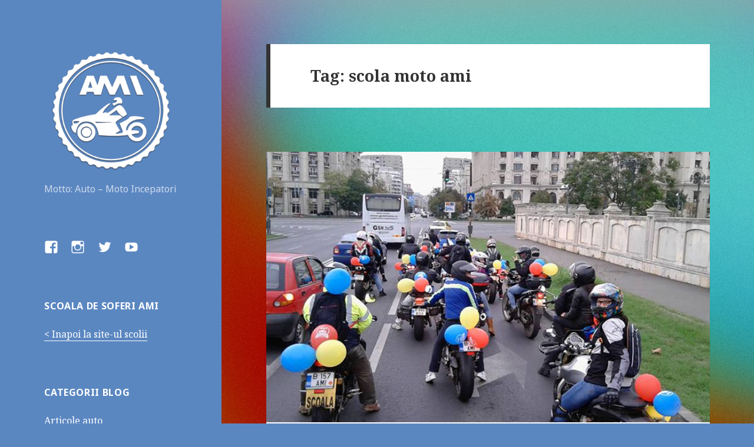

--- FILE ---
content_type: text/html; charset=UTF-8
request_url: https://blog.scoalamotobucuresti.ro/tag/scola-moto-ami/
body_size: 8559
content:
<!DOCTYPE html>
<html lang="en-US" class="no-js">
<head>
	<meta charset="UTF-8">
	<meta name="viewport" content="width=device-width">
	<link rel="profile" href="https://gmpg.org/xfn/11">
	<link rel="pingback" href="https://blog.scoalamotobucuresti.ro/xmlrpc.php">
	<!--[if lt IE 9]>
	<script src="https://blog.scoalamotobucuresti.ro/wp-content/themes/twentyfifteen/js/html5.js"></script>
	<![endif]-->
	<script>(function(html){html.className = html.className.replace(/\bno-js\b/,'js')})(document.documentElement);</script>
<meta name='robots' content='index, follow, max-image-preview:large, max-snippet:-1, max-video-preview:-1' />

<!-- Google Tag Manager for WordPress by gtm4wp.com -->
<script data-cfasync="false" data-pagespeed-no-defer type="text/javascript">//<![CDATA[
	var gtm4wp_datalayer_name = "dataLayer";
	var dataLayer = dataLayer || [];
//]]>
</script>
<!-- End Google Tag Manager for WordPress by gtm4wp.com -->
	<!-- This site is optimized with the Yoast SEO plugin v17.7.1 - https://yoast.com/wordpress/plugins/seo/ -->
	<title>scola moto ami Archives - Blog Scoala Moto AMI</title>
	<link rel="canonical" href="https://blog.scoalamotobucuresti.ro/tag/scola-moto-ami/" />
	<meta property="og:locale" content="en_US" />
	<meta property="og:type" content="article" />
	<meta property="og:title" content="scola moto ami Archives - Blog Scoala Moto AMI" />
	<meta property="og:url" content="https://blog.scoalamotobucuresti.ro/tag/scola-moto-ami/" />
	<meta property="og:site_name" content="Blog Scoala Moto AMI" />
	<meta property="og:image" content="http://blog.scoalamotobucuresti.ro/wp-content/uploads/2015/11/banner.jpg" />
	<meta name="twitter:card" content="summary" />
	<meta name="twitter:site" content="@ScoalaMoto" />
	<script type="application/ld+json" class="yoast-schema-graph">{"@context":"https://schema.org","@graph":[{"@type":"WebSite","@id":"https://blog.scoalamotobucuresti.ro/#website","url":"https://blog.scoalamotobucuresti.ro/","name":"Blog Scoala Moto AMI","description":"Motto: Auto - Moto Incepatori","potentialAction":[{"@type":"SearchAction","target":{"@type":"EntryPoint","urlTemplate":"https://blog.scoalamotobucuresti.ro/?s={search_term_string}"},"query-input":"required name=search_term_string"}],"inLanguage":"en-US"},{"@type":"CollectionPage","@id":"https://blog.scoalamotobucuresti.ro/tag/scola-moto-ami/#webpage","url":"https://blog.scoalamotobucuresti.ro/tag/scola-moto-ami/","name":"scola moto ami Archives - Blog Scoala Moto AMI","isPartOf":{"@id":"https://blog.scoalamotobucuresti.ro/#website"},"breadcrumb":{"@id":"https://blog.scoalamotobucuresti.ro/tag/scola-moto-ami/#breadcrumb"},"inLanguage":"en-US","potentialAction":[{"@type":"ReadAction","target":["https://blog.scoalamotobucuresti.ro/tag/scola-moto-ami/"]}]},{"@type":"BreadcrumbList","@id":"https://blog.scoalamotobucuresti.ro/tag/scola-moto-ami/#breadcrumb","itemListElement":[{"@type":"ListItem","position":1,"name":"Home","item":"https://blog.scoalamotobucuresti.ro/"},{"@type":"ListItem","position":2,"name":"scola moto ami"}]}]}</script>
	<!-- / Yoast SEO plugin. -->


<link rel='dns-prefetch' href='//fonts.googleapis.com' />
<link rel='dns-prefetch' href='//s.w.org' />
<link rel="alternate" type="application/rss+xml" title="Blog Scoala Moto AMI &raquo; Feed" href="https://blog.scoalamotobucuresti.ro/feed/" />
<link rel="alternate" type="application/rss+xml" title="Blog Scoala Moto AMI &raquo; Comments Feed" href="https://blog.scoalamotobucuresti.ro/comments/feed/" />
<link rel="alternate" type="application/rss+xml" title="Blog Scoala Moto AMI &raquo; scola moto ami Tag Feed" href="https://blog.scoalamotobucuresti.ro/tag/scola-moto-ami/feed/" />
		<script type="text/javascript">
			window._wpemojiSettings = {"baseUrl":"https:\/\/s.w.org\/images\/core\/emoji\/13.1.0\/72x72\/","ext":".png","svgUrl":"https:\/\/s.w.org\/images\/core\/emoji\/13.1.0\/svg\/","svgExt":".svg","source":{"concatemoji":"https:\/\/blog.scoalamotobucuresti.ro\/wp-includes\/js\/wp-emoji-release.min.js?ver=5.8.12"}};
			!function(e,a,t){var n,r,o,i=a.createElement("canvas"),p=i.getContext&&i.getContext("2d");function s(e,t){var a=String.fromCharCode;p.clearRect(0,0,i.width,i.height),p.fillText(a.apply(this,e),0,0);e=i.toDataURL();return p.clearRect(0,0,i.width,i.height),p.fillText(a.apply(this,t),0,0),e===i.toDataURL()}function c(e){var t=a.createElement("script");t.src=e,t.defer=t.type="text/javascript",a.getElementsByTagName("head")[0].appendChild(t)}for(o=Array("flag","emoji"),t.supports={everything:!0,everythingExceptFlag:!0},r=0;r<o.length;r++)t.supports[o[r]]=function(e){if(!p||!p.fillText)return!1;switch(p.textBaseline="top",p.font="600 32px Arial",e){case"flag":return s([127987,65039,8205,9895,65039],[127987,65039,8203,9895,65039])?!1:!s([55356,56826,55356,56819],[55356,56826,8203,55356,56819])&&!s([55356,57332,56128,56423,56128,56418,56128,56421,56128,56430,56128,56423,56128,56447],[55356,57332,8203,56128,56423,8203,56128,56418,8203,56128,56421,8203,56128,56430,8203,56128,56423,8203,56128,56447]);case"emoji":return!s([10084,65039,8205,55357,56613],[10084,65039,8203,55357,56613])}return!1}(o[r]),t.supports.everything=t.supports.everything&&t.supports[o[r]],"flag"!==o[r]&&(t.supports.everythingExceptFlag=t.supports.everythingExceptFlag&&t.supports[o[r]]);t.supports.everythingExceptFlag=t.supports.everythingExceptFlag&&!t.supports.flag,t.DOMReady=!1,t.readyCallback=function(){t.DOMReady=!0},t.supports.everything||(n=function(){t.readyCallback()},a.addEventListener?(a.addEventListener("DOMContentLoaded",n,!1),e.addEventListener("load",n,!1)):(e.attachEvent("onload",n),a.attachEvent("onreadystatechange",function(){"complete"===a.readyState&&t.readyCallback()})),(n=t.source||{}).concatemoji?c(n.concatemoji):n.wpemoji&&n.twemoji&&(c(n.twemoji),c(n.wpemoji)))}(window,document,window._wpemojiSettings);
		</script>
		<style type="text/css">
img.wp-smiley,
img.emoji {
	display: inline !important;
	border: none !important;
	box-shadow: none !important;
	height: 1em !important;
	width: 1em !important;
	margin: 0 .07em !important;
	vertical-align: -0.1em !important;
	background: none !important;
	padding: 0 !important;
}
</style>
	<link rel='stylesheet' id='wp-block-library-css'  href='https://blog.scoalamotobucuresti.ro/wp-includes/css/dist/block-library/style.min.css?ver=5.8.12' type='text/css' media='all' />
<link rel='stylesheet' id='twentyfifteen-fonts-css'  href='https://fonts.googleapis.com/css?family=Noto+Sans%3A400italic%2C700italic%2C400%2C700%7CNoto+Serif%3A400italic%2C700italic%2C400%2C700%7CInconsolata%3A400%2C700&#038;subset=latin%2Clatin-ext' type='text/css' media='all' />
<link rel='stylesheet' id='genericons-css'  href='https://blog.scoalamotobucuresti.ro/wp-content/themes/twentyfifteen/genericons/genericons.css?ver=3.2' type='text/css' media='all' />
<link rel='stylesheet' id='twentyfifteen-style-css'  href='https://blog.scoalamotobucuresti.ro/wp-content/themes/twentyfifteen/style.css?ver=5.8.12' type='text/css' media='all' />
<style id='twentyfifteen-style-inline-css' type='text/css'>

		/* Custom Header Background Color */
		body:before,
		.site-header {
			background-color: #5b87c1;
		}

		@media screen and (min-width: 59.6875em) {
			.site-header,
			.secondary {
				background-color: transparent;
			}

			.widget button,
			.widget input[type="button"],
			.widget input[type="reset"],
			.widget input[type="submit"],
			.widget_calendar tbody a,
			.widget_calendar tbody a:hover,
			.widget_calendar tbody a:focus {
				color: #5b87c1;
			}
		}
	

		/* Custom Sidebar Text Color */
		.site-title a,
		.site-description,
		.secondary-toggle:before {
			color: #ffffff;
		}

		.site-title a:hover,
		.site-title a:focus {
			color: #ffffff; /* Fallback for IE7 and IE8 */
			color: rgba( 255, 255, 255, 0.7);
		}

		.secondary-toggle {
			border-color: #ffffff; /* Fallback for IE7 and IE8 */
			border-color: rgba( 255, 255, 255, 0.1);
		}

		.secondary-toggle:hover,
		.secondary-toggle:focus {
			border-color: #ffffff; /* Fallback for IE7 and IE8 */
			border-color: rgba( 255, 255, 255, 0.3);
		}

		.site-title a {
			outline-color: #ffffff; /* Fallback for IE7 and IE8 */
			outline-color: rgba( 255, 255, 255, 0.3);
		}

		@media screen and (min-width: 59.6875em) {
			.secondary a,
			.dropdown-toggle:after,
			.widget-title,
			.widget blockquote cite,
			.widget blockquote small {
				color: #ffffff;
			}

			.widget button,
			.widget input[type="button"],
			.widget input[type="reset"],
			.widget input[type="submit"],
			.widget_calendar tbody a {
				background-color: #ffffff;
			}

			.textwidget a {
				border-color: #ffffff;
			}

			.secondary a:hover,
			.secondary a:focus,
			.main-navigation .menu-item-description,
			.widget,
			.widget blockquote,
			.widget .wp-caption-text,
			.widget .gallery-caption {
				color: rgba( 255, 255, 255, 0.7);
			}

			.widget button:hover,
			.widget button:focus,
			.widget input[type="button"]:hover,
			.widget input[type="button"]:focus,
			.widget input[type="reset"]:hover,
			.widget input[type="reset"]:focus,
			.widget input[type="submit"]:hover,
			.widget input[type="submit"]:focus,
			.widget_calendar tbody a:hover,
			.widget_calendar tbody a:focus {
				background-color: rgba( 255, 255, 255, 0.7);
			}

			.widget blockquote {
				border-color: rgba( 255, 255, 255, 0.7);
			}

			.main-navigation ul,
			.main-navigation li,
			.secondary-toggle,
			.widget input,
			.widget textarea,
			.widget table,
			.widget th,
			.widget td,
			.widget pre,
			.widget li,
			.widget_categories .children,
			.widget_nav_menu .sub-menu,
			.widget_pages .children,
			.widget abbr[title] {
				border-color: rgba( 255, 255, 255, 0.1);
			}

			.dropdown-toggle:hover,
			.dropdown-toggle:focus,
			.widget hr {
				background-color: rgba( 255, 255, 255, 0.1);
			}

			.widget input:focus,
			.widget textarea:focus {
				border-color: rgba( 255, 255, 255, 0.3);
			}

			.sidebar a:focus,
			.dropdown-toggle:focus {
				outline-color: rgba( 255, 255, 255, 0.3);
			}
		}
	
</style>
<!--[if lt IE 9]>
<link rel='stylesheet' id='twentyfifteen-ie-css'  href='https://blog.scoalamotobucuresti.ro/wp-content/themes/twentyfifteen/css/ie.css?ver=20141010' type='text/css' media='all' />
<![endif]-->
<!--[if lt IE 8]>
<link rel='stylesheet' id='twentyfifteen-ie7-css'  href='https://blog.scoalamotobucuresti.ro/wp-content/themes/twentyfifteen/css/ie7.css?ver=20141010' type='text/css' media='all' />
<![endif]-->
<script type='text/javascript' src='https://blog.scoalamotobucuresti.ro/wp-includes/js/jquery/jquery.min.js?ver=3.6.0' id='jquery-core-js'></script>
<script type='text/javascript' src='https://blog.scoalamotobucuresti.ro/wp-includes/js/jquery/jquery-migrate.min.js?ver=3.3.2' id='jquery-migrate-js'></script>
<script type='text/javascript' src='https://blog.scoalamotobucuresti.ro/wp-content/plugins/duracelltomi-google-tag-manager/js/gtm4wp-form-move-tracker.js?ver=1.13.1' id='gtm4wp-form-move-tracker-js'></script>
<link rel="https://api.w.org/" href="https://blog.scoalamotobucuresti.ro/wp-json/" /><link rel="alternate" type="application/json" href="https://blog.scoalamotobucuresti.ro/wp-json/wp/v2/tags/142" /><link rel="EditURI" type="application/rsd+xml" title="RSD" href="https://blog.scoalamotobucuresti.ro/xmlrpc.php?rsd" />
<link rel="wlwmanifest" type="application/wlwmanifest+xml" href="https://blog.scoalamotobucuresti.ro/wp-includes/wlwmanifest.xml" /> 
<meta name="generator" content="WordPress 5.8.12" />

<!-- Google Tag Manager for WordPress by gtm4wp.com -->
<script data-cfasync="false" data-pagespeed-no-defer type="text/javascript">//<![CDATA[
	var dataLayer_content = {"pagePostType":"post","pagePostType2":"tag-post"};
	dataLayer.push( dataLayer_content );//]]>
</script>
<script data-cfasync="false">//<![CDATA[
(function(w,d,s,l,i){w[l]=w[l]||[];w[l].push({'gtm.start':
new Date().getTime(),event:'gtm.js'});var f=d.getElementsByTagName(s)[0],
j=d.createElement(s),dl=l!='dataLayer'?'&l='+l:'';j.async=true;j.src=
'//www.googletagmanager.com/gtm.'+'js?id='+i+dl;f.parentNode.insertBefore(j,f);
})(window,document,'script','dataLayer','GTM-NJFTQF5');//]]>
</script>
<!-- End Google Tag Manager -->
<!-- End Google Tag Manager for WordPress by gtm4wp.com --><style type="text/css" id="custom-background-css">
body.custom-background { background-color: #5b87c1; background-image: url("https://blog.scoalamotobucuresti.ro/wp-content/uploads/2015/11/bg-blog-ami.jpg"); background-position: left top; background-size: auto; background-repeat: no-repeat; background-attachment: fixed; }
</style>
	<link rel="icon" href="https://blog.scoalamotobucuresti.ro/wp-content/uploads/2015/11/cropped-scoala-ami-blog-logo1-32x32.png" sizes="32x32" />
<link rel="icon" href="https://blog.scoalamotobucuresti.ro/wp-content/uploads/2015/11/cropped-scoala-ami-blog-logo1-192x192.png" sizes="192x192" />
<link rel="apple-touch-icon" href="https://blog.scoalamotobucuresti.ro/wp-content/uploads/2015/11/cropped-scoala-ami-blog-logo1-180x180.png" />
<meta name="msapplication-TileImage" content="https://blog.scoalamotobucuresti.ro/wp-content/uploads/2015/11/cropped-scoala-ami-blog-logo1-270x270.png" />
    <link href='https://fonts.googleapis.com/css?family=Lato:400,700' rel='stylesheet' type='text/css'>
</head>

<body class="archive tag tag-scola-moto-ami tag-142 custom-background">
<div id="page" class="hfeed site">
	<a class="skip-link screen-reader-text" href="#content">Skip to content</a>

	<div id="sidebar" class="sidebar">
		<header id="masthead" class="site-header" role="banner">
			<div class="site-branding">

										<p class="site-title"><a href="https://blog.scoalamotobucuresti.ro/" rel="home"><img src="https://blog.scoalamotobucuresti.ro/wp-content/uploads/2015/11/cropped-scoala-ami-blog-logo2-300x300.png" height="300" width="300"></a></p>
											<p class="site-description">Motto: Auto &#8211; Moto Incepatori</p>
									<button class="secondary-toggle">Menu and widgets</button>
			</div><!-- .site-branding -->
		</header><!-- .site-header -->

			<div id="secondary" class="secondary">

		
					<nav id="social-navigation" class="social-navigation" role="navigation">
				<div class="menu-social-moto-container"><ul id="menu-social-moto" class="menu"><li id="menu-item-64" class="menu-item menu-item-type-custom menu-item-object-custom menu-item-64"><a href="https://www.facebook.com/Scoala-Moto-Bucuresti-AMI-709981779086941/?ref=hl"><span class="screen-reader-text">facebook</span></a></li>
<li id="menu-item-65" class="menu-item menu-item-type-custom menu-item-object-custom menu-item-65"><a href="https://www.instagram.com/scoalamotobucurestiami/"><span class="screen-reader-text">instagram</span></a></li>
<li id="menu-item-66" class="menu-item menu-item-type-custom menu-item-object-custom menu-item-66"><a href="https://twitter.com/ScoalaMoto"><span class="screen-reader-text">twitter</span></a></li>
<li id="menu-item-67" class="menu-item menu-item-type-custom menu-item-object-custom menu-item-67"><a href="https://www.youtube.com/channel/UC3ivl2EDm3ofMN6dvXkGnsw"><span class="screen-reader-text">youtube</span></a></li>
</ul></div>			</nav><!-- .social-navigation -->
		
					<div id="widget-area" class="widget-area" role="complementary">
				<aside id="text-2" class="widget widget_text"><h2 class="widget-title">Scoala de soferi AMI</h2>			<div class="textwidget"><a href="http://scoalamotobucuresti.ro/"> < Inapoi la site-ul scolii</a></div>
		</aside><aside id="nav_menu-2" class="widget widget_nav_menu"><h2 class="widget-title">Categorii blog</h2><div class="menu-categorii-blog-container"><ul id="menu-categorii-blog" class="menu"><li id="menu-item-1585" class="menu-item menu-item-type-taxonomy menu-item-object-category menu-item-1585"><a href="https://blog.scoalamotobucuresti.ro/category/articole-auto/">Articole auto</a></li>
<li id="menu-item-15" class="menu-item menu-item-type-taxonomy menu-item-object-category menu-item-15"><a href="https://blog.scoalamotobucuresti.ro/category/articole-moto/">Articole moto</a></li>
<li id="menu-item-13" class="menu-item menu-item-type-taxonomy menu-item-object-category menu-item-13"><a href="https://blog.scoalamotobucuresti.ro/category/antrenamente/">Antrenamente moto</a></li>
<li id="menu-item-14" class="menu-item menu-item-type-taxonomy menu-item-object-category menu-item-14"><a href="https://blog.scoalamotobucuresti.ro/category/examen-moto/">Examen Moto</a></li>
<li id="menu-item-12" class="menu-item menu-item-type-taxonomy menu-item-object-category menu-item-12"><a href="https://blog.scoalamotobucuresti.ro/category/activitati/">Activitati extra</a></li>
<li id="menu-item-535" class="menu-item menu-item-type-taxonomy menu-item-object-category menu-item-535"><a href="https://blog.scoalamotobucuresti.ro/category/scoala-moto-iarna/">Scoala Moto Iarna</a></li>
<li id="menu-item-147" class="menu-item menu-item-type-taxonomy menu-item-object-category menu-item-147"><a href="https://blog.scoalamotobucuresti.ro/category/parteneri/">Parteneri AMI</a></li>
</ul></div></aside><aside id="search-2" class="widget widget_search"><h2 class="widget-title">Cauta</h2><form role="search" method="get" class="search-form" action="https://blog.scoalamotobucuresti.ro/">
				<label>
					<span class="screen-reader-text">Search for:</span>
					<input type="search" class="search-field" placeholder="Search &hellip;" value="" name="s" />
				</label>
				<input type="submit" class="search-submit screen-reader-text" value="Search" />
			</form></aside>
		<aside id="recent-posts-2" class="widget widget_recent_entries">
		<h2 class="widget-title">Recent pe blog</h2>
		<ul>
											<li>
					<a href="https://blog.scoalamotobucuresti.ro/inceputul-sezonului-moto-bucurii-si-riscuri/">Inceputul sezonului moto &#8211; bucurii si riscuri</a>
									</li>
											<li>
					<a href="https://blog.scoalamotobucuresti.ro/penalizari-examen-moto-in-poligon-2023/">Penalizari examen moto in poligon 2023</a>
									</li>
											<li>
					<a href="https://blog.scoalamotobucuresti.ro/examen-moto-in-poligon-2023/">Examen moto in poligon 2023</a>
									</li>
											<li>
					<a href="https://blog.scoalamotobucuresti.ro/examen-moto-in-trafic-2023-scoala-moto-ami/">Examen moto in trafic 2023 &#8211; Scoala Moto AMI</a>
									</li>
											<li>
					<a href="https://blog.scoalamotobucuresti.ro/penalizari-examen-moto-in-trafic-2023/">Penalizari examen moto in trafic 2023</a>
									</li>
					</ul>

		</aside><aside id="archives-2" class="widget widget_archive"><h2 class="widget-title">Arhiva</h2>
			<ul>
					<li><a href='https://blog.scoalamotobucuresti.ro/2023/03/'>March 2023</a></li>
	<li><a href='https://blog.scoalamotobucuresti.ro/2023/02/'>February 2023</a></li>
	<li><a href='https://blog.scoalamotobucuresti.ro/2022/05/'>May 2022</a></li>
	<li><a href='https://blog.scoalamotobucuresti.ro/2021/12/'>December 2021</a></li>
	<li><a href='https://blog.scoalamotobucuresti.ro/2021/10/'>October 2021</a></li>
	<li><a href='https://blog.scoalamotobucuresti.ro/2021/09/'>September 2021</a></li>
	<li><a href='https://blog.scoalamotobucuresti.ro/2021/08/'>August 2021</a></li>
	<li><a href='https://blog.scoalamotobucuresti.ro/2021/07/'>July 2021</a></li>
	<li><a href='https://blog.scoalamotobucuresti.ro/2021/06/'>June 2021</a></li>
	<li><a href='https://blog.scoalamotobucuresti.ro/2021/03/'>March 2021</a></li>
	<li><a href='https://blog.scoalamotobucuresti.ro/2021/02/'>February 2021</a></li>
	<li><a href='https://blog.scoalamotobucuresti.ro/2021/01/'>January 2021</a></li>
	<li><a href='https://blog.scoalamotobucuresti.ro/2020/05/'>May 2020</a></li>
	<li><a href='https://blog.scoalamotobucuresti.ro/2020/04/'>April 2020</a></li>
	<li><a href='https://blog.scoalamotobucuresti.ro/2020/02/'>February 2020</a></li>
	<li><a href='https://blog.scoalamotobucuresti.ro/2020/01/'>January 2020</a></li>
	<li><a href='https://blog.scoalamotobucuresti.ro/2019/11/'>November 2019</a></li>
	<li><a href='https://blog.scoalamotobucuresti.ro/2019/10/'>October 2019</a></li>
	<li><a href='https://blog.scoalamotobucuresti.ro/2019/07/'>July 2019</a></li>
	<li><a href='https://blog.scoalamotobucuresti.ro/2019/05/'>May 2019</a></li>
	<li><a href='https://blog.scoalamotobucuresti.ro/2019/03/'>March 2019</a></li>
	<li><a href='https://blog.scoalamotobucuresti.ro/2019/02/'>February 2019</a></li>
	<li><a href='https://blog.scoalamotobucuresti.ro/2019/01/'>January 2019</a></li>
	<li><a href='https://blog.scoalamotobucuresti.ro/2018/12/'>December 2018</a></li>
	<li><a href='https://blog.scoalamotobucuresti.ro/2018/10/'>October 2018</a></li>
	<li><a href='https://blog.scoalamotobucuresti.ro/2018/07/'>July 2018</a></li>
	<li><a href='https://blog.scoalamotobucuresti.ro/2018/05/'>May 2018</a></li>
	<li><a href='https://blog.scoalamotobucuresti.ro/2018/02/'>February 2018</a></li>
	<li><a href='https://blog.scoalamotobucuresti.ro/2017/11/'>November 2017</a></li>
	<li><a href='https://blog.scoalamotobucuresti.ro/2017/10/'>October 2017</a></li>
	<li><a href='https://blog.scoalamotobucuresti.ro/2017/09/'>September 2017</a></li>
	<li><a href='https://blog.scoalamotobucuresti.ro/2017/08/'>August 2017</a></li>
	<li><a href='https://blog.scoalamotobucuresti.ro/2017/07/'>July 2017</a></li>
	<li><a href='https://blog.scoalamotobucuresti.ro/2017/06/'>June 2017</a></li>
	<li><a href='https://blog.scoalamotobucuresti.ro/2017/05/'>May 2017</a></li>
	<li><a href='https://blog.scoalamotobucuresti.ro/2017/04/'>April 2017</a></li>
	<li><a href='https://blog.scoalamotobucuresti.ro/2017/03/'>March 2017</a></li>
	<li><a href='https://blog.scoalamotobucuresti.ro/2017/02/'>February 2017</a></li>
	<li><a href='https://blog.scoalamotobucuresti.ro/2017/01/'>January 2017</a></li>
	<li><a href='https://blog.scoalamotobucuresti.ro/2016/12/'>December 2016</a></li>
	<li><a href='https://blog.scoalamotobucuresti.ro/2016/11/'>November 2016</a></li>
	<li><a href='https://blog.scoalamotobucuresti.ro/2016/10/'>October 2016</a></li>
	<li><a href='https://blog.scoalamotobucuresti.ro/2016/09/'>September 2016</a></li>
	<li><a href='https://blog.scoalamotobucuresti.ro/2016/08/'>August 2016</a></li>
	<li><a href='https://blog.scoalamotobucuresti.ro/2016/07/'>July 2016</a></li>
	<li><a href='https://blog.scoalamotobucuresti.ro/2016/06/'>June 2016</a></li>
	<li><a href='https://blog.scoalamotobucuresti.ro/2016/04/'>April 2016</a></li>
	<li><a href='https://blog.scoalamotobucuresti.ro/2016/03/'>March 2016</a></li>
	<li><a href='https://blog.scoalamotobucuresti.ro/2016/02/'>February 2016</a></li>
	<li><a href='https://blog.scoalamotobucuresti.ro/2015/12/'>December 2015</a></li>
	<li><a href='https://blog.scoalamotobucuresti.ro/2015/11/'>November 2015</a></li>
			</ul>

			</aside>			</div><!-- .widget-area -->
		
	</div><!-- .secondary -->

	</div><!-- .sidebar -->

	<div id="content" class="site-content">

	<section id="primary" class="content-area">
		<main id="main" class="site-main" role="main">

		
			<header class="page-header">
				<h1 class="page-title">Tag: <span>scola moto ami</span></h1>			</header><!-- .page-header -->

			
<article id="post-872" class="post-872 post type-post status-publish format-video has-post-thumbnail hentry category-articole-moto tag-ghid tag-ghid-moto tag-ghidul-motociclistului tag-moto-incepatori tag-motociclisti tag-scoala-moto tag-scoala-moto-bucuresti tag-scola-moto-ami post_format-post-format-video">
	
	<a class="post-thumbnail" href="https://blog.scoalamotobucuresti.ro/ghid-a-motociclistului-incepator/" aria-hidden="true">
		<img width="810" height="495" src="https://blog.scoalamotobucuresti.ro/wp-content/uploads/2017/08/scoala-moto-ami-ghid-trafic.jpg" class="attachment-post-thumbnail size-post-thumbnail wp-post-image" alt="Ghidul motociclistului începător" loading="lazy" srcset="https://blog.scoalamotobucuresti.ro/wp-content/uploads/2017/08/scoala-moto-ami-ghid-trafic.jpg 810w, https://blog.scoalamotobucuresti.ro/wp-content/uploads/2017/08/scoala-moto-ami-ghid-trafic-300x183.jpg 300w, https://blog.scoalamotobucuresti.ro/wp-content/uploads/2017/08/scoala-moto-ami-ghid-trafic-768x469.jpg 768w" sizes="(max-width: 810px) 100vw, 810px" />	</a>

	
	<header class="entry-header">
		<h2 class="entry-title"><a href="https://blog.scoalamotobucuresti.ro/ghid-a-motociclistului-incepator/" rel="bookmark">Ghidul motociclistului începător</a></h2>	</header><!-- .entry-header -->

	<div class="entry-content">
		<h2>Ghid pentru începutul plimbărilor cu motorul în trafic</h2>
<h4>Sfaturi din Ghidul Motociclistului Incepator</strong></p>
<p>Important este să te bucuri de drum şi să te plimbi în siguranţă cu motocicleta. Pentru asta, trebuie să îţi acorzi timpul necesar pentru crearea reflexelor şi să nu îţi forţezi limitele. Vezi mai jos un scurt ghid.</p>
<p><iframe loading="lazy" width="610" height="343" src="https://www.youtube.com/embed/zVx8O_QeHdo" frameborder="0" allowfullscreen></iframe></p>
<blockquote><p>Echipamentul</p></blockquote>
<p>Echipamentul complet te va ajuta să mergi mai relaxat, chiar dacă e incomod la început. În caz de nevoie, îşi va face datoria: să te protejeze. </p>
<p>În timp ce te echipezi, porneşte motorul să se încălzească. Nu pleca cu şocul tras sau cu motorul rece.</p>
<blockquote><p>Acomodarea</p></blockquote>
<p>Ia-ţi repere. Cu motorul îndreptat, te uiţi pe rând în fiecare oglindă la un obiect/maşină din spate. Apoi te uiţi în spate să vezi dimensilunile reale.</p>
<p>Nu uita să ridici cricul înainte să pleci de pe loc, cu asigurare şi semnal. În mers, semnalizează orice schimbare de direcţie şi nu uita să opreşti semnalul.</p>
<p>Cu motorul pe cric, ridici picioarele în scăriţe şi simulezi plecarea: dai semnal, te asiguri şi opreşti semnalul.</p>
<p>Ridici cricul şi laşi greutatea motorului când pe un picior, când pe altul, să îţi dai seama cât îl poţi susţine fără probleme. </p>
<blockquote><p>Chestiuni tehnice</p></blockquote>
<p>Încearcă să ocoleşti gurile de canal, deoarece pot fi instabile, dar şi gropile. Daca nu poţi ocoli, treci peste, dar drept, nu în diagonală. </p>
<p>Este valabil şi pentru limitatoare de viteză şi calea ferată. Acţionează frânele înainte de obstacol, nu în timp ce treci peste el. Astfel, vei trece mai lin şi nu vei risca să pierzi aderenţa.</p>
<p><iframe loading="lazy" width="610" height="343" src="https://www.youtube.com/embed/bspVG-Onrhc" frameborder="0" allowfullscreen></iframe></p>
<blockquote><p>Depăşirea coloanelor</p></blockquote>
<p>Dacă mergi pe lângă maşinile oprite la semafor, mergi pentru început cu picioarele jos, pentru mai bună stabilitate. Asigură-te ca ai suficient spaţiu şi nu tura motorul în gol. Este deranjant pentru restul participanţilor la trafic şi dacă scapi puţin ambreiajul, rişti ca motorul să te arunce. Atenţie la pietonii care merg printre maşini, gunoaie aruncate pe geam şi uşi deschise fără asigurare.</p>
<p>Nu pleca cu viteză foarte mare de la semafor. Un pieton rătăcit sau o maşină care a trecut pe roşu te pot forţa să frânezi prea brusc şi să pierzi controlul. Dacă pleci mai încet, ai timp să te asiguri că drumul este liber.</p>
<blockquote><p>Depăşirea</p></blockquote>
<p>Mergi pe partea stângă a primei benzi, iar dacă depăşeşti, revino pe prima bandă. Atenţie când depăşeşti transportul în comun – pietonii pot ieşi pe stradă din faţa autobuzului. </p>
<p>Menţine-ţi poziţia pe urma roţii stângi a maşinii din faţa ta şi lasă suficientă distanţă între voi. Astfel, dacă maşina trece peste o groapă, nu vei fi surprins.</p>
<blockquote><p>Frânarea şi oprirea</p></blockquote>
<p>Frânează din timp şi ajută-te de frâna de motor. Redu treptele de viteză succesiv, iar pentru început, nu te forţa să scoţi motorul pe liber din mers. Opreşte în treapta 1 sau 2 şi apoi scoate pe N.</p>
<p>La oprire, lasă motorul în viteza şi, foarte important, ia cheia cu tine!</p>
<blockquote><p>Consideră-te invizibil</p></blockquote>
<p>Iată ce ai de făcut:</p>
<li>asigurare permanentă</li>
<li>anticiparea mişcărilor celorlalţi</li>
<li>claxon scurt înainte de manevră</li>
<p>Nu te lăsa antrenat în curse cu alţi motociclişti sau maşini. Bucură-te de plimbare şi nu îţi forţa limitele.</p>
<p>Sperăm să îţi fie util acest ghid. Cu timpul va deveni mai simplu, iar dacă întâlneşti motociclişti în trafic, nu uita să saluţi. <a href="http://motoincepatori.ro/club/saluturi-si-alte-semne-intre-motociclisti/" target="_blank">Vezi aici cum.</a></p>
<p>Diana Porumb </p>
<p style="font-size:12px;"> Cuvinte relevante: ghid, motociclist incepator, ghid motociclist incepator, scoala moto, scoala moto bucuresti, scoala moto bucuresti ami, scoala soferi bucuresti, reducere scoala de soferi, reducere scoala moto, scoala moto categoria a, scoala categoria a, scoala moto ami, scoala categoria a bucuresti, permis de conducere categoria A.</p>
	</div><!-- .entry-content -->

	
	<footer class="entry-footer">
		<span class="entry-format"><span class="screen-reader-text">Format </span><a href="https://blog.scoalamotobucuresti.ro/type/video/">Video</a></span><span class="posted-on"><span class="screen-reader-text">Posted on </span><a href="https://blog.scoalamotobucuresti.ro/ghid-a-motociclistului-incepator/" rel="bookmark"><time class="entry-date published" datetime="2017-08-21T19:07:52+02:00">21/08/2017</time><time class="updated" datetime="2020-04-30T15:46:18+02:00">30/04/2020</time></a></span><span class="cat-links"><span class="screen-reader-text">Categories </span><a href="https://blog.scoalamotobucuresti.ro/category/articole-moto/" rel="category tag">Articole moto</a></span><span class="tags-links"><span class="screen-reader-text">Tags </span><a href="https://blog.scoalamotobucuresti.ro/tag/ghid/" rel="tag">ghid</a>, <a href="https://blog.scoalamotobucuresti.ro/tag/ghid-moto/" rel="tag">ghid moto</a>, <a href="https://blog.scoalamotobucuresti.ro/tag/ghidul-motociclistului/" rel="tag">ghidul motociclistului</a>, <a href="https://blog.scoalamotobucuresti.ro/tag/moto-incepatori/" rel="tag">moto incepatori</a>, <a href="https://blog.scoalamotobucuresti.ro/tag/motociclisti/" rel="tag">motociclisti</a>, <a href="https://blog.scoalamotobucuresti.ro/tag/scoala-moto/" rel="tag">scoala moto</a>, <a href="https://blog.scoalamotobucuresti.ro/tag/scoala-moto-bucuresti/" rel="tag">scoala moto bucuresti</a>, <a href="https://blog.scoalamotobucuresti.ro/tag/scola-moto-ami/" rel="tag">scola moto ami</a></span>			</footer><!-- .entry-footer -->

</article><!-- #post-## -->

		</main><!-- .site-main -->
	</section><!-- .content-area -->


	</div><!-- .site-content -->

	<footer id="colophon" class="site-footer" role="contentinfo">
		<div class="site-info">
			&copy; Scoala de soferi Auto Moto Incepatori &nbsp;|&nbsp;  Descopera puterea de a fi liber.
		</div><!-- .site-info -->
	</footer><!-- .site-footer -->

</div><!-- .site -->

<script type='text/javascript' src='https://blog.scoalamotobucuresti.ro/wp-content/themes/twentyfifteen/js/skip-link-focus-fix.js?ver=20141010' id='twentyfifteen-skip-link-focus-fix-js'></script>
<script type='text/javascript' id='twentyfifteen-script-js-extra'>
/* <![CDATA[ */
var screenReaderText = {"expand":"<span class=\"screen-reader-text\">expand child menu<\/span>","collapse":"<span class=\"screen-reader-text\">collapse child menu<\/span>"};
/* ]]> */
</script>
<script type='text/javascript' src='https://blog.scoalamotobucuresti.ro/wp-content/themes/twentyfifteen/js/functions.js?ver=20150330' id='twentyfifteen-script-js'></script>
<script type='text/javascript' src='https://blog.scoalamotobucuresti.ro/wp-includes/js/wp-embed.min.js?ver=5.8.12' id='wp-embed-js'></script>

<script defer src="https://static.cloudflareinsights.com/beacon.min.js/vcd15cbe7772f49c399c6a5babf22c1241717689176015" integrity="sha512-ZpsOmlRQV6y907TI0dKBHq9Md29nnaEIPlkf84rnaERnq6zvWvPUqr2ft8M1aS28oN72PdrCzSjY4U6VaAw1EQ==" data-cf-beacon='{"version":"2024.11.0","token":"4c14e2bb51ff43c18812c03abae10884","r":1,"server_timing":{"name":{"cfCacheStatus":true,"cfEdge":true,"cfExtPri":true,"cfL4":true,"cfOrigin":true,"cfSpeedBrain":true},"location_startswith":null}}' crossorigin="anonymous"></script>
</body>
</html>
